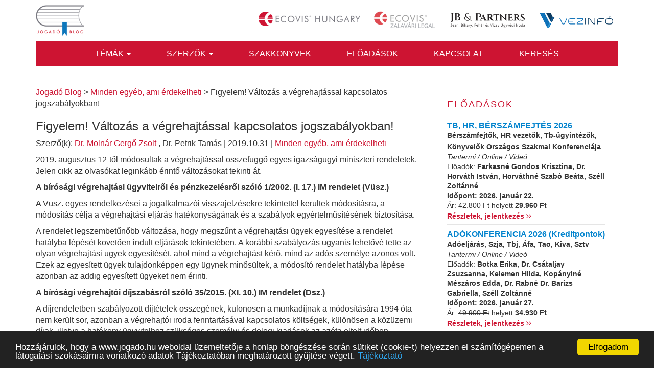

--- FILE ---
content_type: text/html; charset=UTF-8
request_url: https://www.jogado.hu/figyelem-valtozas-a-vegrehajtassal-kapcsolatos-jogszabalyokban/
body_size: 16822
content:
<!DOCTYPE html>
<html lang="hu">
<head>
<meta charset="UTF-8">
<meta name="viewport" content="width=device-width, initial-scale=1">
<meta name="google-site-verification" content="p0sQAAnzAda7ujB537O-XsbnpDVzNsbrUH2RdP81zM8" />
<link rel="profile" href="http://gmpg.org/xfn/11">
<!-- Google fonts -->
<link href="https://fonts.googleapis.com/css?family=Roboto:300,400,500,700" rel="stylesheet">

<!-- Font Awesome -->
<link href="https://www.jogado.hu/wp-content/themes/jogado/bower_components/font-awesome/css/font-awesome.min.css" rel="stylesheet" type="text/css">

<!-- Push menu CSS -->
<link rel="stylesheet" href="https://www.jogado.hu/wp-content/themes/jogado/js/navigation-push/pushmenu.css">

<meta name='robots' content='index, follow, max-image-preview:large, max-snippet:-1, max-video-preview:-1' />
	<style>img:is([sizes="auto" i], [sizes^="auto," i]) { contain-intrinsic-size: 3000px 1500px }</style>
	
	<!-- This site is optimized with the Yoast SEO plugin v26.5 - https://yoast.com/wordpress/plugins/seo/ -->
	<title>Figyelem! Változás a végrehajtással kapcsolatos jogszabályokban! - Jogadó Blog</title>
	<meta name="description" content="A cikkben összefoglaljuk, hogy a végrehajtásokat érintő rendeletek milyen változásokat hoztak az ügyek egyesítése, a díjszabály és elektronikus árverés kapcsán" />
	<link rel="canonical" href="https://www.jogado.hu/figyelem-valtozas-a-vegrehajtassal-kapcsolatos-jogszabalyokban/" />
	<meta property="og:locale" content="hu_HU" />
	<meta property="og:type" content="article" />
	<meta property="og:title" content="Figyelem! Változás a végrehajtással kapcsolatos jogszabályokban! - Jogadó Blog" />
	<meta property="og:description" content="A cikkben összefoglaljuk, hogy a végrehajtásokat érintő rendeletek milyen változásokat hoztak az ügyek egyesítése, a díjszabály és elektronikus árverés kapcsán" />
	<meta property="og:url" content="https://www.jogado.hu/figyelem-valtozas-a-vegrehajtassal-kapcsolatos-jogszabalyokban/" />
	<meta property="og:site_name" content="Jogadó Blog" />
	<meta property="article:published_time" content="2019-10-31T20:00:23+00:00" />
	<meta property="article:modified_time" content="2019-11-04T21:51:23+00:00" />
	<meta property="og:image" content="https://www.jogado.hu/wp-content/uploads/2021/01/jogado_logo1200x628.jpg" />
	<meta property="og:image:width" content="1200" />
	<meta property="og:image:height" content="628" />
	<meta property="og:image:type" content="image/jpeg" />
	<meta name="author" content="Dr. Molnár Gergő Zsolt, Dr. Petrik Tamás" />
	<meta name="twitter:card" content="summary_large_image" />
	<meta name="twitter:label1" content="Szerző:" />
	<meta name="twitter:data1" content="Dr. Molnár Gergő Zsolt, Dr. Petrik Tamás" />
	<meta name="twitter:label2" content="Becsült olvasási idő" />
	<meta name="twitter:data2" content="4 perc" />
	<meta name="twitter:label3" content="Written by" />
	<meta name="twitter:data3" content="Dr. Molnár Gergő Zsolt, Dr. Petrik Tamás" />
	<script type="application/ld+json" class="yoast-schema-graph">{"@context":"https://schema.org","@graph":[{"@type":"WebPage","@id":"https://www.jogado.hu/figyelem-valtozas-a-vegrehajtassal-kapcsolatos-jogszabalyokban/","url":"https://www.jogado.hu/figyelem-valtozas-a-vegrehajtassal-kapcsolatos-jogszabalyokban/","name":"Figyelem! Változás a végrehajtással kapcsolatos jogszabályokban! - Jogadó Blog","isPartOf":{"@id":"https://www.jogado.hu/#website"},"datePublished":"2019-10-31T20:00:23+00:00","dateModified":"2019-11-04T21:51:23+00:00","author":{"@id":"https://www.jogado.hu/#/schema/person/3a31c7ad30a467de358ae7367132a28d"},"description":"A cikkben összefoglaljuk, hogy a végrehajtásokat érintő rendeletek milyen változásokat hoztak az ügyek egyesítése, a díjszabály és elektronikus árverés kapcsán","breadcrumb":{"@id":"https://www.jogado.hu/figyelem-valtozas-a-vegrehajtassal-kapcsolatos-jogszabalyokban/#breadcrumb"},"inLanguage":"hu","potentialAction":[{"@type":"ReadAction","target":["https://www.jogado.hu/figyelem-valtozas-a-vegrehajtassal-kapcsolatos-jogszabalyokban/"]}]},{"@type":"BreadcrumbList","@id":"https://www.jogado.hu/figyelem-valtozas-a-vegrehajtassal-kapcsolatos-jogszabalyokban/#breadcrumb","itemListElement":[{"@type":"ListItem","position":1,"name":"Home","item":"https://www.jogado.hu/"},{"@type":"ListItem","position":2,"name":"Figyelem! Változás a végrehajtással kapcsolatos jogszabályokban!"}]},{"@type":"WebSite","@id":"https://www.jogado.hu/#website","url":"https://www.jogado.hu/","name":"Jogadó Blog","description":"Az Ecovis Hungary tapasztalt szakemberei aktuális, sokakat érintő jogi és adózási kérdéseket véleményeznek, magyaráznak és osztanak meg rendszeresen az érdeklődőkkel.","potentialAction":[{"@type":"SearchAction","target":{"@type":"EntryPoint","urlTemplate":"https://www.jogado.hu/?s={search_term_string}"},"query-input":{"@type":"PropertyValueSpecification","valueRequired":true,"valueName":"search_term_string"}}],"inLanguage":"hu"},{"@type":"Person","@id":"https://www.jogado.hu/#/schema/person/3a31c7ad30a467de358ae7367132a28d","name":"Dr. Molnár Gergő Zsolt, Dr. Petrik Tamás","image":{"@type":"ImageObject","inLanguage":"hu","@id":"https://www.jogado.hu/#/schema/person/image/9519efa2b9ed07d8d418fd0092e72a04","url":"https://secure.gravatar.com/avatar/b6406a9a65c0b55aff0ae189cca9c45626469c30985f88abcdd55049d2a442b1?s=96&d=mm&r=g","contentUrl":"https://secure.gravatar.com/avatar/b6406a9a65c0b55aff0ae189cca9c45626469c30985f88abcdd55049d2a442b1?s=96&d=mm&r=g","caption":"Dr. Molnár Gergő Zsolt, Dr. Petrik Tamás"},"url":"https://www.jogado.hu/author/zsolttamas/"}]}</script>
	<!-- / Yoast SEO plugin. -->


<link rel="alternate" type="application/rss+xml" title="Jogadó Blog &raquo; hírcsatorna" href="https://www.jogado.hu/feed/" />
<link rel="alternate" type="application/rss+xml" title="Jogadó Blog &raquo; hozzászólás hírcsatorna" href="https://www.jogado.hu/comments/feed/" />
<link rel="alternate" type="application/rss+xml" title="Jogadó Blog &raquo; Figyelem! Változás a végrehajtással kapcsolatos jogszabályokban! hozzászólás hírcsatorna" href="https://www.jogado.hu/figyelem-valtozas-a-vegrehajtassal-kapcsolatos-jogszabalyokban/feed/" />
<script type="text/javascript">
/* <![CDATA[ */
window._wpemojiSettings = {"baseUrl":"https:\/\/s.w.org\/images\/core\/emoji\/16.0.1\/72x72\/","ext":".png","svgUrl":"https:\/\/s.w.org\/images\/core\/emoji\/16.0.1\/svg\/","svgExt":".svg","source":{"concatemoji":"https:\/\/www.jogado.hu\/wp-includes\/js\/wp-emoji-release.min.js?ver=6.8.3"}};
/*! This file is auto-generated */
!function(s,n){var o,i,e;function c(e){try{var t={supportTests:e,timestamp:(new Date).valueOf()};sessionStorage.setItem(o,JSON.stringify(t))}catch(e){}}function p(e,t,n){e.clearRect(0,0,e.canvas.width,e.canvas.height),e.fillText(t,0,0);var t=new Uint32Array(e.getImageData(0,0,e.canvas.width,e.canvas.height).data),a=(e.clearRect(0,0,e.canvas.width,e.canvas.height),e.fillText(n,0,0),new Uint32Array(e.getImageData(0,0,e.canvas.width,e.canvas.height).data));return t.every(function(e,t){return e===a[t]})}function u(e,t){e.clearRect(0,0,e.canvas.width,e.canvas.height),e.fillText(t,0,0);for(var n=e.getImageData(16,16,1,1),a=0;a<n.data.length;a++)if(0!==n.data[a])return!1;return!0}function f(e,t,n,a){switch(t){case"flag":return n(e,"\ud83c\udff3\ufe0f\u200d\u26a7\ufe0f","\ud83c\udff3\ufe0f\u200b\u26a7\ufe0f")?!1:!n(e,"\ud83c\udde8\ud83c\uddf6","\ud83c\udde8\u200b\ud83c\uddf6")&&!n(e,"\ud83c\udff4\udb40\udc67\udb40\udc62\udb40\udc65\udb40\udc6e\udb40\udc67\udb40\udc7f","\ud83c\udff4\u200b\udb40\udc67\u200b\udb40\udc62\u200b\udb40\udc65\u200b\udb40\udc6e\u200b\udb40\udc67\u200b\udb40\udc7f");case"emoji":return!a(e,"\ud83e\udedf")}return!1}function g(e,t,n,a){var r="undefined"!=typeof WorkerGlobalScope&&self instanceof WorkerGlobalScope?new OffscreenCanvas(300,150):s.createElement("canvas"),o=r.getContext("2d",{willReadFrequently:!0}),i=(o.textBaseline="top",o.font="600 32px Arial",{});return e.forEach(function(e){i[e]=t(o,e,n,a)}),i}function t(e){var t=s.createElement("script");t.src=e,t.defer=!0,s.head.appendChild(t)}"undefined"!=typeof Promise&&(o="wpEmojiSettingsSupports",i=["flag","emoji"],n.supports={everything:!0,everythingExceptFlag:!0},e=new Promise(function(e){s.addEventListener("DOMContentLoaded",e,{once:!0})}),new Promise(function(t){var n=function(){try{var e=JSON.parse(sessionStorage.getItem(o));if("object"==typeof e&&"number"==typeof e.timestamp&&(new Date).valueOf()<e.timestamp+604800&&"object"==typeof e.supportTests)return e.supportTests}catch(e){}return null}();if(!n){if("undefined"!=typeof Worker&&"undefined"!=typeof OffscreenCanvas&&"undefined"!=typeof URL&&URL.createObjectURL&&"undefined"!=typeof Blob)try{var e="postMessage("+g.toString()+"("+[JSON.stringify(i),f.toString(),p.toString(),u.toString()].join(",")+"));",a=new Blob([e],{type:"text/javascript"}),r=new Worker(URL.createObjectURL(a),{name:"wpTestEmojiSupports"});return void(r.onmessage=function(e){c(n=e.data),r.terminate(),t(n)})}catch(e){}c(n=g(i,f,p,u))}t(n)}).then(function(e){for(var t in e)n.supports[t]=e[t],n.supports.everything=n.supports.everything&&n.supports[t],"flag"!==t&&(n.supports.everythingExceptFlag=n.supports.everythingExceptFlag&&n.supports[t]);n.supports.everythingExceptFlag=n.supports.everythingExceptFlag&&!n.supports.flag,n.DOMReady=!1,n.readyCallback=function(){n.DOMReady=!0}}).then(function(){return e}).then(function(){var e;n.supports.everything||(n.readyCallback(),(e=n.source||{}).concatemoji?t(e.concatemoji):e.wpemoji&&e.twemoji&&(t(e.twemoji),t(e.wpemoji)))}))}((window,document),window._wpemojiSettings);
/* ]]> */
</script>
<style id='wp-emoji-styles-inline-css' type='text/css'>

	img.wp-smiley, img.emoji {
		display: inline !important;
		border: none !important;
		box-shadow: none !important;
		height: 1em !important;
		width: 1em !important;
		margin: 0 0.07em !important;
		vertical-align: -0.1em !important;
		background: none !important;
		padding: 0 !important;
	}
</style>
<link rel='stylesheet' id='wp-block-library-css' href='https://www.jogado.hu/wp-includes/css/dist/block-library/style.min.css?ver=6.8.3' type='text/css' media='all' />
<style id='classic-theme-styles-inline-css' type='text/css'>
/*! This file is auto-generated */
.wp-block-button__link{color:#fff;background-color:#32373c;border-radius:9999px;box-shadow:none;text-decoration:none;padding:calc(.667em + 2px) calc(1.333em + 2px);font-size:1.125em}.wp-block-file__button{background:#32373c;color:#fff;text-decoration:none}
</style>
<style id='co-authors-plus-coauthors-style-inline-css' type='text/css'>
.wp-block-co-authors-plus-coauthors.is-layout-flow [class*=wp-block-co-authors-plus]{display:inline}

</style>
<style id='co-authors-plus-avatar-style-inline-css' type='text/css'>
.wp-block-co-authors-plus-avatar :where(img){height:auto;max-width:100%;vertical-align:bottom}.wp-block-co-authors-plus-coauthors.is-layout-flow .wp-block-co-authors-plus-avatar :where(img){vertical-align:middle}.wp-block-co-authors-plus-avatar:is(.alignleft,.alignright){display:table}.wp-block-co-authors-plus-avatar.aligncenter{display:table;margin-inline:auto}

</style>
<style id='co-authors-plus-image-style-inline-css' type='text/css'>
.wp-block-co-authors-plus-image{margin-bottom:0}.wp-block-co-authors-plus-image :where(img){height:auto;max-width:100%;vertical-align:bottom}.wp-block-co-authors-plus-coauthors.is-layout-flow .wp-block-co-authors-plus-image :where(img){vertical-align:middle}.wp-block-co-authors-plus-image:is(.alignfull,.alignwide) :where(img){width:100%}.wp-block-co-authors-plus-image:is(.alignleft,.alignright){display:table}.wp-block-co-authors-plus-image.aligncenter{display:table;margin-inline:auto}

</style>
<style id='global-styles-inline-css' type='text/css'>
:root{--wp--preset--aspect-ratio--square: 1;--wp--preset--aspect-ratio--4-3: 4/3;--wp--preset--aspect-ratio--3-4: 3/4;--wp--preset--aspect-ratio--3-2: 3/2;--wp--preset--aspect-ratio--2-3: 2/3;--wp--preset--aspect-ratio--16-9: 16/9;--wp--preset--aspect-ratio--9-16: 9/16;--wp--preset--color--black: #000000;--wp--preset--color--cyan-bluish-gray: #abb8c3;--wp--preset--color--white: #ffffff;--wp--preset--color--pale-pink: #f78da7;--wp--preset--color--vivid-red: #cf2e2e;--wp--preset--color--luminous-vivid-orange: #ff6900;--wp--preset--color--luminous-vivid-amber: #fcb900;--wp--preset--color--light-green-cyan: #7bdcb5;--wp--preset--color--vivid-green-cyan: #00d084;--wp--preset--color--pale-cyan-blue: #8ed1fc;--wp--preset--color--vivid-cyan-blue: #0693e3;--wp--preset--color--vivid-purple: #9b51e0;--wp--preset--gradient--vivid-cyan-blue-to-vivid-purple: linear-gradient(135deg,rgba(6,147,227,1) 0%,rgb(155,81,224) 100%);--wp--preset--gradient--light-green-cyan-to-vivid-green-cyan: linear-gradient(135deg,rgb(122,220,180) 0%,rgb(0,208,130) 100%);--wp--preset--gradient--luminous-vivid-amber-to-luminous-vivid-orange: linear-gradient(135deg,rgba(252,185,0,1) 0%,rgba(255,105,0,1) 100%);--wp--preset--gradient--luminous-vivid-orange-to-vivid-red: linear-gradient(135deg,rgba(255,105,0,1) 0%,rgb(207,46,46) 100%);--wp--preset--gradient--very-light-gray-to-cyan-bluish-gray: linear-gradient(135deg,rgb(238,238,238) 0%,rgb(169,184,195) 100%);--wp--preset--gradient--cool-to-warm-spectrum: linear-gradient(135deg,rgb(74,234,220) 0%,rgb(151,120,209) 20%,rgb(207,42,186) 40%,rgb(238,44,130) 60%,rgb(251,105,98) 80%,rgb(254,248,76) 100%);--wp--preset--gradient--blush-light-purple: linear-gradient(135deg,rgb(255,206,236) 0%,rgb(152,150,240) 100%);--wp--preset--gradient--blush-bordeaux: linear-gradient(135deg,rgb(254,205,165) 0%,rgb(254,45,45) 50%,rgb(107,0,62) 100%);--wp--preset--gradient--luminous-dusk: linear-gradient(135deg,rgb(255,203,112) 0%,rgb(199,81,192) 50%,rgb(65,88,208) 100%);--wp--preset--gradient--pale-ocean: linear-gradient(135deg,rgb(255,245,203) 0%,rgb(182,227,212) 50%,rgb(51,167,181) 100%);--wp--preset--gradient--electric-grass: linear-gradient(135deg,rgb(202,248,128) 0%,rgb(113,206,126) 100%);--wp--preset--gradient--midnight: linear-gradient(135deg,rgb(2,3,129) 0%,rgb(40,116,252) 100%);--wp--preset--font-size--small: 13px;--wp--preset--font-size--medium: 20px;--wp--preset--font-size--large: 36px;--wp--preset--font-size--x-large: 42px;--wp--preset--spacing--20: 0.44rem;--wp--preset--spacing--30: 0.67rem;--wp--preset--spacing--40: 1rem;--wp--preset--spacing--50: 1.5rem;--wp--preset--spacing--60: 2.25rem;--wp--preset--spacing--70: 3.38rem;--wp--preset--spacing--80: 5.06rem;--wp--preset--shadow--natural: 6px 6px 9px rgba(0, 0, 0, 0.2);--wp--preset--shadow--deep: 12px 12px 50px rgba(0, 0, 0, 0.4);--wp--preset--shadow--sharp: 6px 6px 0px rgba(0, 0, 0, 0.2);--wp--preset--shadow--outlined: 6px 6px 0px -3px rgba(255, 255, 255, 1), 6px 6px rgba(0, 0, 0, 1);--wp--preset--shadow--crisp: 6px 6px 0px rgba(0, 0, 0, 1);}:where(.is-layout-flex){gap: 0.5em;}:where(.is-layout-grid){gap: 0.5em;}body .is-layout-flex{display: flex;}.is-layout-flex{flex-wrap: wrap;align-items: center;}.is-layout-flex > :is(*, div){margin: 0;}body .is-layout-grid{display: grid;}.is-layout-grid > :is(*, div){margin: 0;}:where(.wp-block-columns.is-layout-flex){gap: 2em;}:where(.wp-block-columns.is-layout-grid){gap: 2em;}:where(.wp-block-post-template.is-layout-flex){gap: 1.25em;}:where(.wp-block-post-template.is-layout-grid){gap: 1.25em;}.has-black-color{color: var(--wp--preset--color--black) !important;}.has-cyan-bluish-gray-color{color: var(--wp--preset--color--cyan-bluish-gray) !important;}.has-white-color{color: var(--wp--preset--color--white) !important;}.has-pale-pink-color{color: var(--wp--preset--color--pale-pink) !important;}.has-vivid-red-color{color: var(--wp--preset--color--vivid-red) !important;}.has-luminous-vivid-orange-color{color: var(--wp--preset--color--luminous-vivid-orange) !important;}.has-luminous-vivid-amber-color{color: var(--wp--preset--color--luminous-vivid-amber) !important;}.has-light-green-cyan-color{color: var(--wp--preset--color--light-green-cyan) !important;}.has-vivid-green-cyan-color{color: var(--wp--preset--color--vivid-green-cyan) !important;}.has-pale-cyan-blue-color{color: var(--wp--preset--color--pale-cyan-blue) !important;}.has-vivid-cyan-blue-color{color: var(--wp--preset--color--vivid-cyan-blue) !important;}.has-vivid-purple-color{color: var(--wp--preset--color--vivid-purple) !important;}.has-black-background-color{background-color: var(--wp--preset--color--black) !important;}.has-cyan-bluish-gray-background-color{background-color: var(--wp--preset--color--cyan-bluish-gray) !important;}.has-white-background-color{background-color: var(--wp--preset--color--white) !important;}.has-pale-pink-background-color{background-color: var(--wp--preset--color--pale-pink) !important;}.has-vivid-red-background-color{background-color: var(--wp--preset--color--vivid-red) !important;}.has-luminous-vivid-orange-background-color{background-color: var(--wp--preset--color--luminous-vivid-orange) !important;}.has-luminous-vivid-amber-background-color{background-color: var(--wp--preset--color--luminous-vivid-amber) !important;}.has-light-green-cyan-background-color{background-color: var(--wp--preset--color--light-green-cyan) !important;}.has-vivid-green-cyan-background-color{background-color: var(--wp--preset--color--vivid-green-cyan) !important;}.has-pale-cyan-blue-background-color{background-color: var(--wp--preset--color--pale-cyan-blue) !important;}.has-vivid-cyan-blue-background-color{background-color: var(--wp--preset--color--vivid-cyan-blue) !important;}.has-vivid-purple-background-color{background-color: var(--wp--preset--color--vivid-purple) !important;}.has-black-border-color{border-color: var(--wp--preset--color--black) !important;}.has-cyan-bluish-gray-border-color{border-color: var(--wp--preset--color--cyan-bluish-gray) !important;}.has-white-border-color{border-color: var(--wp--preset--color--white) !important;}.has-pale-pink-border-color{border-color: var(--wp--preset--color--pale-pink) !important;}.has-vivid-red-border-color{border-color: var(--wp--preset--color--vivid-red) !important;}.has-luminous-vivid-orange-border-color{border-color: var(--wp--preset--color--luminous-vivid-orange) !important;}.has-luminous-vivid-amber-border-color{border-color: var(--wp--preset--color--luminous-vivid-amber) !important;}.has-light-green-cyan-border-color{border-color: var(--wp--preset--color--light-green-cyan) !important;}.has-vivid-green-cyan-border-color{border-color: var(--wp--preset--color--vivid-green-cyan) !important;}.has-pale-cyan-blue-border-color{border-color: var(--wp--preset--color--pale-cyan-blue) !important;}.has-vivid-cyan-blue-border-color{border-color: var(--wp--preset--color--vivid-cyan-blue) !important;}.has-vivid-purple-border-color{border-color: var(--wp--preset--color--vivid-purple) !important;}.has-vivid-cyan-blue-to-vivid-purple-gradient-background{background: var(--wp--preset--gradient--vivid-cyan-blue-to-vivid-purple) !important;}.has-light-green-cyan-to-vivid-green-cyan-gradient-background{background: var(--wp--preset--gradient--light-green-cyan-to-vivid-green-cyan) !important;}.has-luminous-vivid-amber-to-luminous-vivid-orange-gradient-background{background: var(--wp--preset--gradient--luminous-vivid-amber-to-luminous-vivid-orange) !important;}.has-luminous-vivid-orange-to-vivid-red-gradient-background{background: var(--wp--preset--gradient--luminous-vivid-orange-to-vivid-red) !important;}.has-very-light-gray-to-cyan-bluish-gray-gradient-background{background: var(--wp--preset--gradient--very-light-gray-to-cyan-bluish-gray) !important;}.has-cool-to-warm-spectrum-gradient-background{background: var(--wp--preset--gradient--cool-to-warm-spectrum) !important;}.has-blush-light-purple-gradient-background{background: var(--wp--preset--gradient--blush-light-purple) !important;}.has-blush-bordeaux-gradient-background{background: var(--wp--preset--gradient--blush-bordeaux) !important;}.has-luminous-dusk-gradient-background{background: var(--wp--preset--gradient--luminous-dusk) !important;}.has-pale-ocean-gradient-background{background: var(--wp--preset--gradient--pale-ocean) !important;}.has-electric-grass-gradient-background{background: var(--wp--preset--gradient--electric-grass) !important;}.has-midnight-gradient-background{background: var(--wp--preset--gradient--midnight) !important;}.has-small-font-size{font-size: var(--wp--preset--font-size--small) !important;}.has-medium-font-size{font-size: var(--wp--preset--font-size--medium) !important;}.has-large-font-size{font-size: var(--wp--preset--font-size--large) !important;}.has-x-large-font-size{font-size: var(--wp--preset--font-size--x-large) !important;}
:where(.wp-block-post-template.is-layout-flex){gap: 1.25em;}:where(.wp-block-post-template.is-layout-grid){gap: 1.25em;}
:where(.wp-block-columns.is-layout-flex){gap: 2em;}:where(.wp-block-columns.is-layout-grid){gap: 2em;}
:root :where(.wp-block-pullquote){font-size: 1.5em;line-height: 1.6;}
</style>
<link rel='stylesheet' id='jogado-style-css' href='https://www.jogado.hu/wp-content/themes/jogado/style.css?ver=20250302' type='text/css' media='1' />
<link rel='stylesheet' id='flatsome-style-css' href='https://www.jogado.hu/wp-content/themes/jogado/style.css?ver=1.0.2' type='text/css' media='all' />
<link rel="https://api.w.org/" href="https://www.jogado.hu/wp-json/" /><link rel="alternate" title="JSON" type="application/json" href="https://www.jogado.hu/wp-json/wp/v2/posts/3870" /><link rel="EditURI" type="application/rsd+xml" title="RSD" href="https://www.jogado.hu/xmlrpc.php?rsd" />
<meta name="generator" content="WordPress 6.8.3" />
<link rel='shortlink' href='https://www.jogado.hu/?p=3870' />
<link rel="alternate" title="oEmbed (JSON)" type="application/json+oembed" href="https://www.jogado.hu/wp-json/oembed/1.0/embed?url=https%3A%2F%2Fwww.jogado.hu%2Ffigyelem-valtozas-a-vegrehajtassal-kapcsolatos-jogszabalyokban%2F" />
<link rel="alternate" title="oEmbed (XML)" type="text/xml+oembed" href="https://www.jogado.hu/wp-json/oembed/1.0/embed?url=https%3A%2F%2Fwww.jogado.hu%2Ffigyelem-valtozas-a-vegrehajtassal-kapcsolatos-jogszabalyokban%2F&#038;format=xml" />
<link type="text/css" rel="stylesheet" href="https://www.jogado.hu/wp-content/plugins/category-specific-rss-feed-menu/wp_cat_rss_style.css" />
<script type="text/javascript">
(function(url){
	if(/(?:Chrome\/26\.0\.1410\.63 Safari\/537\.31|WordfenceTestMonBot)/.test(navigator.userAgent)){ return; }
	var addEvent = function(evt, handler) {
		if (window.addEventListener) {
			document.addEventListener(evt, handler, false);
		} else if (window.attachEvent) {
			document.attachEvent('on' + evt, handler);
		}
	};
	var removeEvent = function(evt, handler) {
		if (window.removeEventListener) {
			document.removeEventListener(evt, handler, false);
		} else if (window.detachEvent) {
			document.detachEvent('on' + evt, handler);
		}
	};
	var evts = 'contextmenu dblclick drag dragend dragenter dragleave dragover dragstart drop keydown keypress keyup mousedown mousemove mouseout mouseover mouseup mousewheel scroll'.split(' ');
	var logHuman = function() {
		if (window.wfLogHumanRan) { return; }
		window.wfLogHumanRan = true;
		var wfscr = document.createElement('script');
		wfscr.type = 'text/javascript';
		wfscr.async = true;
		wfscr.src = url + '&r=' + Math.random();
		(document.getElementsByTagName('head')[0]||document.getElementsByTagName('body')[0]).appendChild(wfscr);
		for (var i = 0; i < evts.length; i++) {
			removeEvent(evts[i], logHuman);
		}
	};
	for (var i = 0; i < evts.length; i++) {
		addEvent(evts[i], logHuman);
	}
})('//www.jogado.hu/?wordfence_lh=1&hid=D02856DC8798B9C0BF10EF1060DED1D2');
</script><link rel="pingback" href="https://www.jogado.hu/xmlrpc.php"><!-- HTML5 shim and Respond.js for IE8 support of HTML5 elements and media queries-->
<!--[if lt IE 9]>
    <script src="//oss.maxcdn.com/html5shiv/3.7.2/html5shiv.min.js"></script>
    <script src="//oss.maxcdn.com/respond/1.4.2/respond.min.js"></script>
<![endif]-->
</head>

<body class="wp-singular post-template-default single single-post postid-3870 single-format-standard wp-theme-jogado group-blog">
<div id="page" class="site">
<!-- MENU ON MOBILE
======================================================================== -->
<div id="pm_menu" class="load-status">
    <div class="menu-top">
      <div class="pull-left">
          <a href="javascript:void();" id="pm_close">&#10005;</a>
       </div>
    </div>

    <div class="menu" role="navigation">
        <div class="menu-menu-container"><ul id="primary-menu" class="menu"><li itemscope="itemscope" itemtype="https://www.schema.org/SiteNavigationElement" id="menu-item-8" class="menu-item menu-item-type-custom menu-item-object-custom menu-item-has-children menu-item-8 dropdown"><a title="Témák" href="#" data-toggle="dropdown" class="dropdown-toggle" aria-haspopup="true">Témák <span class="caret"></span></a>
<ul role="menu" class=" dropdown-menu" >
	<li itemscope="itemscope" itemtype="https://www.schema.org/SiteNavigationElement" id="menu-item-1098" class="menu-item menu-item-type-taxonomy menu-item-object-category menu-item-1098"><a title="Adatvédelem" href="https://www.jogado.hu/category/adatvedelem/">Adatvédelem</a></li>
	<li itemscope="itemscope" itemtype="https://www.schema.org/SiteNavigationElement" id="menu-item-34" class="menu-item menu-item-type-taxonomy menu-item-object-category menu-item-34"><a title="Bánya- és energiajog" href="https://www.jogado.hu/category/banya-energiajog/">Bánya- és energiajog</a></li>
	<li itemscope="itemscope" itemtype="https://www.schema.org/SiteNavigationElement" id="menu-item-35" class="menu-item menu-item-type-taxonomy menu-item-object-category menu-item-35"><a title="Bizalmi vagyonkezelés" href="https://www.jogado.hu/category/bizalmi-vagyonkezeles/">Bizalmi vagyonkezelés</a></li>
	<li itemscope="itemscope" itemtype="https://www.schema.org/SiteNavigationElement" id="menu-item-1181" class="menu-item menu-item-type-taxonomy menu-item-object-category menu-item-1181"><a title="Cégjog" href="https://www.jogado.hu/category/cegjog/">Cégjog</a></li>
	<li itemscope="itemscope" itemtype="https://www.schema.org/SiteNavigationElement" id="menu-item-36" class="menu-item menu-item-type-taxonomy menu-item-object-category menu-item-36"><a title="Fogyasztóvédelem és e-kereskedelem" href="https://www.jogado.hu/category/fogyasztovedelem-e-kereskedelem/">Fogyasztóvédelem és e-kereskedelem</a></li>
	<li itemscope="itemscope" itemtype="https://www.schema.org/SiteNavigationElement" id="menu-item-37" class="menu-item menu-item-type-taxonomy menu-item-object-category menu-item-37"><a title="Ingatlan" href="https://www.jogado.hu/category/ingatlan/">Ingatlan</a></li>
	<li itemscope="itemscope" itemtype="https://www.schema.org/SiteNavigationElement" id="menu-item-38" class="menu-item menu-item-type-taxonomy menu-item-object-category menu-item-38"><a title="Környezetvédelem és hulladékgazdálkodás" href="https://www.jogado.hu/category/kornyezetvedelem-hulladekgazdalkodas/">Környezetvédelem és hulladékgazdálkodás</a></li>
	<li itemscope="itemscope" itemtype="https://www.schema.org/SiteNavigationElement" id="menu-item-40" class="menu-item menu-item-type-taxonomy menu-item-object-category menu-item-40"><a title="Közbeszerzés" href="https://www.jogado.hu/category/kozbeszerzes/">Közbeszerzés</a></li>
	<li itemscope="itemscope" itemtype="https://www.schema.org/SiteNavigationElement" id="menu-item-39" class="menu-item menu-item-type-taxonomy menu-item-object-category menu-item-39"><a title="Követeléskezelés" href="https://www.jogado.hu/category/koveteleskezeles/">Követeléskezelés</a></li>
	<li itemscope="itemscope" itemtype="https://www.schema.org/SiteNavigationElement" id="menu-item-1715" class="menu-item menu-item-type-taxonomy menu-item-object-category menu-item-1715"><a title="Magánszemély adózása" href="https://www.jogado.hu/category/maganszemely-adozasa/">Magánszemély adózása</a></li>
	<li itemscope="itemscope" itemtype="https://www.schema.org/SiteNavigationElement" id="menu-item-3819" class="menu-item menu-item-type-taxonomy menu-item-object-category menu-item-3819"><a title="Mediáció" href="https://www.jogado.hu/category/mediacio/">Mediáció</a></li>
	<li itemscope="itemscope" itemtype="https://www.schema.org/SiteNavigationElement" id="menu-item-2481" class="menu-item menu-item-type-taxonomy menu-item-object-category current-post-ancestor current-menu-parent current-post-parent menu-item-2481"><a title="Minden egyéb, ami érdekelheti" href="https://www.jogado.hu/category/minden-ami-erdekelheti/">Minden egyéb, ami érdekelheti</a></li>
	<li itemscope="itemscope" itemtype="https://www.schema.org/SiteNavigationElement" id="menu-item-1131" class="menu-item menu-item-type-taxonomy menu-item-object-category menu-item-1131"><a title="Munkajog" href="https://www.jogado.hu/category/munkajog/">Munkajog</a></li>
	<li itemscope="itemscope" itemtype="https://www.schema.org/SiteNavigationElement" id="menu-item-41" class="menu-item menu-item-type-taxonomy menu-item-object-category menu-item-41"><a title="Számlázás, bizonylatolás" href="https://www.jogado.hu/category/szamlazas-bizonylatolas/">Számlázás, bizonylatolás</a></li>
</ul>
</li>
<li itemscope="itemscope" itemtype="https://www.schema.org/SiteNavigationElement" id="menu-item-9" class="menu-item menu-item-type-custom menu-item-object-custom menu-item-has-children menu-item-9 dropdown"><a title="Szerzők" href="#" data-toggle="dropdown" class="dropdown-toggle" aria-haspopup="true">Szerzők <span class="caret"></span></a>
<ul role="menu" class=" dropdown-menu" >
	<li itemscope="itemscope" itemtype="https://www.schema.org/SiteNavigationElement" id="menu-item-42" class="menu-item menu-item-type-taxonomy menu-item-object-szakterultek menu-item-42"><a title="Ecovis Hungary Legal" href="https://www.jogado.hu/szakerto/ecovis-hungary-legal/">Ecovis Hungary Legal</a></li>
	<li itemscope="itemscope" itemtype="https://www.schema.org/SiteNavigationElement" id="menu-item-43" class="menu-item menu-item-type-taxonomy menu-item-object-szakterultek menu-item-43"><a title="Ecovis Tax Solution" href="https://www.jogado.hu/szakerto/ecovis-tax-solution/">Ecovis Tax Solution</a></li>
	<li itemscope="itemscope" itemtype="https://www.schema.org/SiteNavigationElement" id="menu-item-6794" class="menu-item menu-item-type-custom menu-item-object-custom menu-item-6794"><a title="ECOVIS ZALAVÁRI LEGAL HUNGARY" href="https://www.jogado.hu/szakertok/dr-zalavari-gyorgy/">ECOVIS ZALAVÁRI LEGAL HUNGARY</a></li>
	<li itemscope="itemscope" itemtype="https://www.schema.org/SiteNavigationElement" id="menu-item-6735" class="menu-item menu-item-type-taxonomy menu-item-object-szakterultek menu-item-6735"><a title="JB &amp; Partners" href="https://www.jogado.hu/szakerto/jb-partners/">JB &amp; Partners</a></li>
	<li itemscope="itemscope" itemtype="https://www.schema.org/SiteNavigationElement" id="menu-item-3811" class="menu-item menu-item-type-taxonomy menu-item-object-szakterultek menu-item-3811"><a title="További szerzőink" href="https://www.jogado.hu/szakerto/tovabbi-szerzoink/">További szerzőink</a></li>
</ul>
</li>
<li itemscope="itemscope" itemtype="https://www.schema.org/SiteNavigationElement" id="menu-item-19" class="menu-item menu-item-type-post_type menu-item-object-page menu-item-19"><a title="Szakkönyvek" href="https://www.jogado.hu/szakkonyvek/">Szakkönyvek</a></li>
<li itemscope="itemscope" itemtype="https://www.schema.org/SiteNavigationElement" id="menu-item-20" class="menu-item menu-item-type-post_type menu-item-object-page menu-item-20"><a title="Előadások" href="https://www.jogado.hu/kiadvanyok/">Előadások</a></li>
<li itemscope="itemscope" itemtype="https://www.schema.org/SiteNavigationElement" id="menu-item-18" class="menu-item menu-item-type-post_type menu-item-object-page menu-item-18"><a title="Kapcsolat" href="https://www.jogado.hu/kapcsolat/">Kapcsolat</a></li>
<li itemscope="itemscope" itemtype="https://www.schema.org/SiteNavigationElement" id="menu-item-266" class="menu-item menu-item-type-post_type menu-item-object-page menu-item-266"><a title="Keresés" href="https://www.jogado.hu/kereses/">Keresés</a></li>
</ul></div>    </div><!-- #site-navigation -->
</div>

<!-- HEADER
======================================================================== -->
<header class="site-header1">
    <div class="container" role="banner">
        <div class="site-branding">
			<div class="jogado-logo">
				 <a href="https://www.jogado.hu/"><img src="https://www.jogado.hu/wp-content/themes/jogado/assets/images/jogado-logo1.png" ></a>
			</div>
			<div class="partners">
				<a href="https://ecovis.hu/?utm_source=jogado&utm_medium=jogado&utm_campaign=Jogado-ecovis-logo" target="_blank"><img src="https://www.jogado.hu/wp-content/uploads/2025/03/ecovis.png" style="height:28px;margin-top:-7px"></a>
					<a href="https://ecovis-law.hu/?utm_source=jogado&utm_medium=jogado&utm_campaign=Jogado-ecovis-zalavari-logo" target="_blank"><img src="https://www.jogado.hu/wp-content/uploads/2025/04/ecovis-zalavari.png" ></a>
			<a href="https://jbpartners.hu/?utm_source=jogado&utm_medium=jogado&utm_campaign=Jogado-jppartners-logo" target="_blank"><img src="https://www.jogado.hu/wp-content/uploads/2025/03/JB_weblogo.png" style="height:34px"></a>
				                <a href="https://www.vezinfo.hu/?utm_source=jogado&utm_medium=jogado&utm_campaign=Jogado-vezinfo-logo" target="_blank"><img src="https://www.jogado.hu/wp-content/uploads/2025/03/vezinfo_logo_2014.png" style="height:30px"></a>
			</div>
        </div>
    </div>
</header>

<!-- NAVIGATION
======================================================================== -->
<div class="navigation">
    <div class="container">
        <nav class="hidden-xs" role="navigation">
             <div class="menu-menu-container"><ul id="primary-menu" class="menu"><li itemscope="itemscope" itemtype="https://www.schema.org/SiteNavigationElement" class="menu-item menu-item-type-custom menu-item-object-custom menu-item-has-children menu-item-8 dropdown"><a title="Témák" href="#" data-toggle="dropdown" class="dropdown-toggle" aria-haspopup="true">Témák <span class="caret"></span></a>
<ul role="menu" class=" dropdown-menu" >
	<li itemscope="itemscope" itemtype="https://www.schema.org/SiteNavigationElement" class="menu-item menu-item-type-taxonomy menu-item-object-category menu-item-1098"><a title="Adatvédelem" href="https://www.jogado.hu/category/adatvedelem/">Adatvédelem</a></li>
	<li itemscope="itemscope" itemtype="https://www.schema.org/SiteNavigationElement" class="menu-item menu-item-type-taxonomy menu-item-object-category menu-item-34"><a title="Bánya- és energiajog" href="https://www.jogado.hu/category/banya-energiajog/">Bánya- és energiajog</a></li>
	<li itemscope="itemscope" itemtype="https://www.schema.org/SiteNavigationElement" class="menu-item menu-item-type-taxonomy menu-item-object-category menu-item-35"><a title="Bizalmi vagyonkezelés" href="https://www.jogado.hu/category/bizalmi-vagyonkezeles/">Bizalmi vagyonkezelés</a></li>
	<li itemscope="itemscope" itemtype="https://www.schema.org/SiteNavigationElement" class="menu-item menu-item-type-taxonomy menu-item-object-category menu-item-1181"><a title="Cégjog" href="https://www.jogado.hu/category/cegjog/">Cégjog</a></li>
	<li itemscope="itemscope" itemtype="https://www.schema.org/SiteNavigationElement" class="menu-item menu-item-type-taxonomy menu-item-object-category menu-item-36"><a title="Fogyasztóvédelem és e-kereskedelem" href="https://www.jogado.hu/category/fogyasztovedelem-e-kereskedelem/">Fogyasztóvédelem és e-kereskedelem</a></li>
	<li itemscope="itemscope" itemtype="https://www.schema.org/SiteNavigationElement" class="menu-item menu-item-type-taxonomy menu-item-object-category menu-item-37"><a title="Ingatlan" href="https://www.jogado.hu/category/ingatlan/">Ingatlan</a></li>
	<li itemscope="itemscope" itemtype="https://www.schema.org/SiteNavigationElement" class="menu-item menu-item-type-taxonomy menu-item-object-category menu-item-38"><a title="Környezetvédelem és hulladékgazdálkodás" href="https://www.jogado.hu/category/kornyezetvedelem-hulladekgazdalkodas/">Környezetvédelem és hulladékgazdálkodás</a></li>
	<li itemscope="itemscope" itemtype="https://www.schema.org/SiteNavigationElement" class="menu-item menu-item-type-taxonomy menu-item-object-category menu-item-40"><a title="Közbeszerzés" href="https://www.jogado.hu/category/kozbeszerzes/">Közbeszerzés</a></li>
	<li itemscope="itemscope" itemtype="https://www.schema.org/SiteNavigationElement" class="menu-item menu-item-type-taxonomy menu-item-object-category menu-item-39"><a title="Követeléskezelés" href="https://www.jogado.hu/category/koveteleskezeles/">Követeléskezelés</a></li>
	<li itemscope="itemscope" itemtype="https://www.schema.org/SiteNavigationElement" class="menu-item menu-item-type-taxonomy menu-item-object-category menu-item-1715"><a title="Magánszemély adózása" href="https://www.jogado.hu/category/maganszemely-adozasa/">Magánszemély adózása</a></li>
	<li itemscope="itemscope" itemtype="https://www.schema.org/SiteNavigationElement" class="menu-item menu-item-type-taxonomy menu-item-object-category menu-item-3819"><a title="Mediáció" href="https://www.jogado.hu/category/mediacio/">Mediáció</a></li>
	<li itemscope="itemscope" itemtype="https://www.schema.org/SiteNavigationElement" class="menu-item menu-item-type-taxonomy menu-item-object-category current-post-ancestor current-menu-parent current-post-parent menu-item-2481"><a title="Minden egyéb, ami érdekelheti" href="https://www.jogado.hu/category/minden-ami-erdekelheti/">Minden egyéb, ami érdekelheti</a></li>
	<li itemscope="itemscope" itemtype="https://www.schema.org/SiteNavigationElement" class="menu-item menu-item-type-taxonomy menu-item-object-category menu-item-1131"><a title="Munkajog" href="https://www.jogado.hu/category/munkajog/">Munkajog</a></li>
	<li itemscope="itemscope" itemtype="https://www.schema.org/SiteNavigationElement" class="menu-item menu-item-type-taxonomy menu-item-object-category menu-item-41"><a title="Számlázás, bizonylatolás" href="https://www.jogado.hu/category/szamlazas-bizonylatolas/">Számlázás, bizonylatolás</a></li>
</ul>
</li>
<li itemscope="itemscope" itemtype="https://www.schema.org/SiteNavigationElement" class="menu-item menu-item-type-custom menu-item-object-custom menu-item-has-children menu-item-9 dropdown"><a title="Szerzők" href="#" data-toggle="dropdown" class="dropdown-toggle" aria-haspopup="true">Szerzők <span class="caret"></span></a>
<ul role="menu" class=" dropdown-menu" >
	<li itemscope="itemscope" itemtype="https://www.schema.org/SiteNavigationElement" class="menu-item menu-item-type-taxonomy menu-item-object-szakterultek menu-item-42"><a title="Ecovis Hungary Legal" href="https://www.jogado.hu/szakerto/ecovis-hungary-legal/">Ecovis Hungary Legal</a></li>
	<li itemscope="itemscope" itemtype="https://www.schema.org/SiteNavigationElement" class="menu-item menu-item-type-taxonomy menu-item-object-szakterultek menu-item-43"><a title="Ecovis Tax Solution" href="https://www.jogado.hu/szakerto/ecovis-tax-solution/">Ecovis Tax Solution</a></li>
	<li itemscope="itemscope" itemtype="https://www.schema.org/SiteNavigationElement" class="menu-item menu-item-type-custom menu-item-object-custom menu-item-6794"><a title="ECOVIS ZALAVÁRI LEGAL HUNGARY" href="https://www.jogado.hu/szakertok/dr-zalavari-gyorgy/">ECOVIS ZALAVÁRI LEGAL HUNGARY</a></li>
	<li itemscope="itemscope" itemtype="https://www.schema.org/SiteNavigationElement" class="menu-item menu-item-type-taxonomy menu-item-object-szakterultek menu-item-6735"><a title="JB &amp; Partners" href="https://www.jogado.hu/szakerto/jb-partners/">JB &amp; Partners</a></li>
	<li itemscope="itemscope" itemtype="https://www.schema.org/SiteNavigationElement" class="menu-item menu-item-type-taxonomy menu-item-object-szakterultek menu-item-3811"><a title="További szerzőink" href="https://www.jogado.hu/szakerto/tovabbi-szerzoink/">További szerzőink</a></li>
</ul>
</li>
<li itemscope="itemscope" itemtype="https://www.schema.org/SiteNavigationElement" class="menu-item menu-item-type-post_type menu-item-object-page menu-item-19"><a title="Szakkönyvek" href="https://www.jogado.hu/szakkonyvek/">Szakkönyvek</a></li>
<li itemscope="itemscope" itemtype="https://www.schema.org/SiteNavigationElement" class="menu-item menu-item-type-post_type menu-item-object-page menu-item-20"><a title="Előadások" href="https://www.jogado.hu/kiadvanyok/">Előadások</a></li>
<li itemscope="itemscope" itemtype="https://www.schema.org/SiteNavigationElement" class="menu-item menu-item-type-post_type menu-item-object-page menu-item-18"><a title="Kapcsolat" href="https://www.jogado.hu/kapcsolat/">Kapcsolat</a></li>
<li itemscope="itemscope" itemtype="https://www.schema.org/SiteNavigationElement" class="menu-item menu-item-type-post_type menu-item-object-page menu-item-266"><a title="Keresés" href="https://www.jogado.hu/kereses/">Keresés</a></li>
</ul></div>             <!--<div id="nav-search" class="">
                               </div>-->
        </nav>

        <div class="pull-right visible-xs">
            <a href="javascript:void();" id="open" class=""> <i class="fa fa-bars" aria-hidden="true"></i></a>
        </div>
    </div>
</div>

<!--CONTENT
======================================================================== -->
<section id="content">
    <div class="container">
        <div class="row conatiner-row" id="primary">
           <main class="col-sm-8 left-content article" role="main">
               <div class="breadcrumbs" typeof="BreadcrumbList" vocab="https://schema.org/">
                <!-- Breadcrumb NavXT 7.5.0 -->
<span property="itemListElement" typeof="ListItem"><a property="item" typeof="WebPage" title="Go to Jogadó Blog." href="https://www.jogado.hu" class="home"><span property="name">Jogadó Blog</span></a><meta property="position" content="1"></span> &gt; <span property="itemListElement" typeof="ListItem"><a property="item" typeof="WebPage" title="Go to the Minden egyéb, ami érdekelheti category archives." href="https://www.jogado.hu/category/minden-ami-erdekelheti/" class="taxonomy category"><span property="name">Minden egyéb, ami érdekelheti</span></a><meta property="position" content="2"></span> &gt; <span property="itemListElement" typeof="ListItem"><span property="name">Figyelem! Változás a végrehajtással kapcsolatos jogszabályokban!</span><meta property="position" content="3"></span>                </div>
                <article>

                
<article id="post-3870" class="post-3870 post type-post status-publish format-standard hentry category-minden-ami-erdekelheti szerzo-dr-molnar-gergo-zsolt-szerzo">
    <header class="entry-header">
        <h1 class="entry-title">Figyelem! Változás a végrehajtással kapcsolatos jogszabályokban!</h1>
    </header><!-- .entry-header -->

    <div class="entry-content">

        
        
            <p>Szerző(k): 
                        <a href="https://www.jogado.hu/szerzo/dr-molnar-gergo-zsolt-szerzo/" rel="szerzo">Dr. Molnár Gergő Zsolt</a>
                        
            , Dr. Petrik Tamás | 2019.10.31 | <a href="https://www.jogado.hu/category/minden-ami-erdekelheti/" rel="category tag">Minden egyéb, ami érdekelheti</a></p>

            <p>2019. augusztus 12-től módosultak a végrehajtással összefüggő egyes igazságügyi miniszteri rendeletek. Jelen cikk az olvasókat leginkább érintő változásokat tekinti át.</p>
<p><strong>A bírósági végrehajtási ügyvitelről és pénzkezelésről szóló 1/2002. (I. 17.) IM rendelet (Vüsz.)</strong></p>
<p>A Vüsz. egyes rendelkezései a jogalkalmazói visszajelzésekre tekintettel kerültek módosításra, a módosítás célja a végrehajtási eljárás hatékonyságának és a szabályok egyértelműsítésének biztosítása.</p>
<p>A rendelet legszembetűnőbb változása, hogy megszűnt a végrehajtási ügyek egyesítése a rendelet hatályba lépését követően indult eljárások tekintetében. A korábbi szabályozás ugyanis lehetővé tette az olyan végrehajtási ügyek egyesítését, ahol mind a végrehajtást kérő, mind az adós személye azonos volt. Ezek az egyesített ügyek tulajdonképpen egy ügynek minősültek, a módosító rendelet hatályba lépése azonban az addig egyesített ügyeket nem érinti.</p>

<p><strong>A bírósági végrehajtói díjszabásról szóló 35/2015. (XI. 10.) IM rendelet (Dsz.)</strong></p>
<p>A díjrendeletben szabályozott díjtételek összegének, különösen a munkadíjnak a módosítására 1994 óta nem került sor, azonban a végrehajtói iroda fenntartásával kapcsolatos költségek, különösen a közüzemi díjak, illetve a hatékony ügyvitelhez szükséges személyi és dologi kiadások az azóta eltelt időben folyamatosan növekedtek, emellett az ügyforgalom és az adminisztratív terhek növekedése is megfigyelhető. Éppen ezért időszerűvé vált a díjszabás felülvizsgálata, aktualizálása.</p>
<p>Az ügyek egyesítésének hatályon kívül helyezése a Dsz.-t is érintette, ugyanis az egyesített végrehajtási ügyek a díjszabás alkalmazása szempontjából is egy ügynek minősülnek.</p>
<p>A végrehajtó által felszámítható munkadíjtételek az alábbiak szerint változtak:</p>
<ul>
<li>100 000 forintot meg nem haladó ügyérték esetén 9000 forint a korábbi 4000 forint helyett,</li>
<li>100 000 forint feletti, de 1 000 000 forintot meg nem haladó ügyérték esetén 9000 forint (a korábbi 4000 forint helyett) és a 100 000 forint feletti rész 3%-a,</li>
<li>1 000 000 forint feletti, de 5 000 000 forintot meg nem haladó ügyérték esetén 36 000 forint (a korábbi 31 000 forint helyett) és az 1 000 000 forint feletti rész 2%-a,</li>
<li>5 000 000 forint feletti, de 10 000 000 forintot meg nem haladó ügyérték esetén 116 000 forint (a korábbi 111 000 forint helyett) és az 5 000 000 forint feletti rész 1%-a,</li>
<li>10 000 000 forint feletti ügyérték esetén 166 000 forint (a korábbi 161 000 forint helyett) és a 10 000 000 forint feletti rész 0,5%-a.</li>
</ul>
<p>A végrehajtási törvény szerint a végrehajtást kérő kérelmére az egyik adóstárssal szemben elrendelt, illetve elrendelésre kerülő végrehajtás foganatosítására illetékes végrehajtó részére kell megküldeni az egyetemlegesen felelős többi adóstárssal, a zálogkötelezettel és a kezessel szemben kiállított végrehajtható okiratot is.</p>
<p>A Dsz. eddigi szabályai szerint az egyetemleges adóstársakkal szemben foganatosított végrehajtási eljárásokban a végrehajtót a munkadíj 50%-a illette meg, a módosító rendelet azonban ezt a munkadíjfelezést kiterjesztette a zálogkötelezettekkel és kezesekkel szemben a fentiek szerint foganatosított végrehajtási ügyekre is.</p>
<p>Új készkiadási elemként jelent meg az irattárazási költségek, az informatikai alkalmazások költségei, valamint a digitalizálási és archiválási feladatokkal összefüggő költségek fedezetére szolgáló ügyviteli és iratkezelési díj, melynek összege ügyenként – a Dsz.-ben felsorolt ügyek kivételével – 8000 forint.</p>
<p><strong>Az elektronikus árverési rendszer informatikai alkalmazásának működtetésére vonatkozó részletes szabályokról szóló 27/2008. (XII. 10.) IRM rendelet (EÁR rendelet)</strong></p>
<p>A rendelet egyetlen módosítása az elektronikus árverés során megtett vételi ajánlat korrigálásának lehetősége, ugyanis a vételi ajánlat csak annak megerősítését követően tehető közzé a licitnaplóban.</p>
<p>Jelen cikk a teljesség igénye nélkül mutatja be a végrehajtási eljárással kapcsolatos jogszabályokat érintő változásokat, melyeket – néhány kivételtől eltekintve – a 2019. augusztus 12. napját követően indult végrehajtási ügyekben kell alkalmazni.</p>
<p><!--<a href="https://aocsystem.com/dpo?token=vezinfo2024" target="_blank" rel="noopener"><span data-mce-type="bookmark" style="display: inline-block; width: 0px; overflow: hidden; line-height: 0;" class="mce_SELRES_start"></span><span data-mce-type="bookmark" style="display: inline-block; width: 0px; overflow: hidden; line-height: 0;" class="mce_SELRES_start"></span><img decoding="async" style="width: 100%;" src="https://www.jogado.hu/wp-content/uploads/2018/04/Banner_DPO-Store_namev2.png" /></a>--></p>
<div class="reklam">
<div class="row">
<div class="col-sm-12">
<p><img decoding="async" style="float: right; height: 200px;" src="https://www.jogado.hu/wp-content/uploads/2025/11/18211.jpg" alt="Pénzmosás elleni törvény TUDÁSTÁR 2025" /></p>
<p><b>Pénzmosás elleni törvény TUDÁSTÁR</b><br />
<b>Minden, amit a Pénzmosás elleni törvényről tudnia kell</b><br />
<span style="color: #993300;"><b>ÚJ KÉZIKÖNYV!!!</b></span></p>
<p>Szerzők:<em> </em><b>Dr. Crespo Zsuzsanna, Osváth Judit</b><br />
Formátum, terjedelem: <b>A/4-es formátum, 150 oldal</b><br />
<span style="color: #993300;"><strong>Megjelenés:</strong> <b>2025. november 1.</b></span></p>
<p style="font-weight: 400;"><b>Kedvezményes ár 2025. december 31-ig:</b><br />
22.900 Ft + áfa helyett <strong>19.900 Ft + áfa</strong></p>
<p style="font-weight: 400;"><a href="https://szakkonyvshop.vezinfo.hu/Penzmosas-elleni-torveny-TUDASTAR-2025" target="_blank" rel="noopener"><br />
<b>Megrendelés ITT&gt;&gt;</b><br />
</a></p>
</div>
</div>
</div>

                            <p><b>A jelen blogbejegyzés kizárólag általános tájékoztatási célokat szolgál, és nem tekinthető egyedi ügyre vonatkozó hivatalos jogi tanácsadásnak, szakvéleménynek vagy jogi állásfoglalásnak. A szerző(k), valamint a jogado.hu oldalon közzétett tartalmak szerkesztői és közzétevői a bejegyzés bármely konkrét ügyben történő felhasználásából eredő jogkövetkezményekért, illetve esetleges károkért felelősséget nem vállalnak. </b></p>
                                    <div class="author-details">
                <img src="https://www.jogado.hu/wp-content/uploads/2017/04/Dr.-Molnar-Gergo-Zsolt100.jpg" alt="Dr. Molnár Gergő Zsolt">
                <p><a href="https://www.jogado.hu/szerzo/dr-molnar-gergo-zsolt-szerzo/" rel="szerzo">Dr. Molnár Gergő Zsolt</a><br>
                Ecovis Hungary Legal<br>
Ügyvéd | Partner<br>
Bihary, B. Szabó, Jean, Zalavári és Társai Ügyvédi Iroda<br>
<a href=mailto:gergo.molnar@ecovis.hu>gergo.molnar@ecovis.hu</a><br>
<a href=/szakertok/dr-molnar-gergo-zsolt/>A szerző szakmai profilja</a>
</p>
            </div>
            
                        <div class="reklam-wrapper">
                            </div>
            </div><!-- .entry-content -->

</article><!-- #post-## -->

                </article>
            </main>
            <aside class="col-sm-4 right-content">
            
<aside id="secondary" class="widget-area" role="complementary">
    <aside class="widget sidebar-widget">
        <div class="widget-title">
            <span>Előadások</span>
        </div>

        <ul class="list-unstyled conferences" style="margin-bottom:0;">

            
            <li>
                <h5><a href="https://www.vezinfo.hu/rendezveny/tb-hr-berszamfejtes-20260122-konferencia-budapest/" target="_blank" style="color: #0384ce;">TB, HR, BÉRSZÁMFEJTÉS 2026</a></h5>
                <span style="font-size:14px!important;"><b>Bérszámfejtők, HR vezetők, Tb-ügyintézők, Könyvelők Országos Szakmai Konferenciája</b></span>
                <!--<p style="margin-bottom:0">Időpont: <span style="color: #0384ce;"><b>2026.01.22</b></span></p>-->
                <p><i>Tantermi / Online / Videó</i></p>
<p>Előadók:<b> Farkasné Gondos Krisztina, Dr. Horváth István, Horváthné Szabó Beáta, Széll Zoltánné</b></p>
<p><strong>Időpont: 2026. január 22.</strong></p>
<p>Ár: <s>42.800 Ft</s> helyett <b>29.960 Ft</b></p>
                <span style="font-size:14px!important;"><a href="https://www.vezinfo.hu/rendezveny/tb-hr-berszamfejtes-20260122-konferencia-budapest/" target="_blank" class="link-to-webshop"><b>Részletek, jelentkezés <i class="fa fa-angle-right" aria-hidden="true"></i><i class="fa fa-angle-right" aria-hidden="true"></i></b></a></span>
            </li>

            
            <li>
                <h5><a href="https://www.vezinfo.hu/rendezveny/adokonferencia-20260127-kepzes-budapest/" target="_blank" style="color: #0384ce;">ADÓKONFERENCIA 2026 (Kreditpontok)</a></h5>
                <span style="font-size:14px!important;"><b>Adóeljárás, Szja, Tbj, Áfa, Tao, Kiva, Sztv</b></span>
                <!--<p style="margin-bottom:0">Időpont: <span style="color: #0384ce;"><b>2026.01.27</b></span></p>-->
                <p><i>Tantermi / Online / Videó</i></p>
<p>Előadók:<b> Botka Erika, Dr. Csátaljay Zsuzsanna, Kelemen Hilda, Kopányiné Mészáros Edda, Dr. Rabné Dr. Barizs Gabriella, Széll Zoltánné</b></p>
<p><strong>Időpont: 2026. január 27.</strong></p>
<p>Ár: <s>49.900 Ft</s> helyett <b>34.930 Ft</b></p>
                <span style="font-size:14px!important;"><a href="https://www.vezinfo.hu/rendezveny/adokonferencia-20260127-kepzes-budapest/" target="_blank" class="link-to-webshop"><b>Részletek, jelentkezés <i class="fa fa-angle-right" aria-hidden="true"></i><i class="fa fa-angle-right" aria-hidden="true"></i></b></a></span>
            </li>

            
            <li>
                <h5><a href="https://www.vezinfo.hu/rendezveny/munkajogi-akademia-2026020527-kepzes-budapest/" target="_blank" style="color: #0384ce;">MUNKAJOGI AKADÉMIA</a></h5>
                <span style="font-size:14px!important;"><b>Állami Tanúsítvány + Vezinfó Certifikát + Ajándék Szakkönyv</b></span>
                <!--<p style="margin-bottom:0">Időpont: <span style="color: #0384ce;"><b>2026.02.05</b></span></p>-->
                <p><i>Tantermi / Online / Videó</i></p>
<p>Előadók:<b> Dr. Kártyás Gábor, Dr. Kovács Szabolcs, Dr. Pintér Miriam, Dr. Takács Gábor</b></p>
<p><strong>Időpont: 2026. február 5., 13., 20., 27.</strong></p>
<p>Ár: <s>214.000 Ft</s> helyett <b>149.800 Ft</b></p>
                <span style="font-size:14px!important;"><a href="https://www.vezinfo.hu/rendezveny/munkajogi-akademia-2026020527-kepzes-budapest/" target="_blank" class="link-to-webshop"><b>Részletek, jelentkezés <i class="fa fa-angle-right" aria-hidden="true"></i><i class="fa fa-angle-right" aria-hidden="true"></i></b></a></span>
            </li>

            
        </ul>


    </aside>

    <aside class="widget sidebar-widget">
            <div class="widget-title">
                <span>Szakkönyvek</span>
            </div>

            <div class="books">
                                    <ul class="list-unstyled height-100" style="padding-bottom: 10px;">
                        <li>
                            <a href="https://szakkonyvshop.vezinfo.hu/Penzmosas-elleni-torveny-TUDASTAR-2025" target="_blank"><img src="https://www.jogado.hu/wp-content/uploads/2025/03/18211.webp" alt=""></a>
                            <div style="padding-left: 78px;">
                            <h5><a href="https://szakkonyvshop.vezinfo.hu/Penzmosas-elleni-torveny-TUDASTAR-2025" target="_blank" style="color: #0384ce;">Pénzmosás elleni törvény TUDÁSTÁR</a></h5>
                            <span style="font-size:14px!important;" class="book-description"><p><b>Minden, amit a Pénzmosás elleni törvényről tudnia kell</b></p>
<p>Szerzők: <b>Dr. Crespo Zsuzsanna, Osváth Judit</b><b><br />
</b>Megjelenés: <b>2025. október 27.</b><u></u></p>
<p>Ár: <s>22.900 Ft</s> helyett <b>19.900 Ft</b></p>
</span>
                            <span style="font-size:14px!important;"><a href="https://szakkonyvshop.vezinfo.hu/Penzmosas-elleni-torveny-TUDASTAR-2025" target="_blank" class="link-to-webshop"><b>Részletek, megrendelés <i class="fa fa-angle-right" aria-hidden="true"></i><i class="fa fa-angle-right" aria-hidden="true"></i></b></a></span>
                            </div>
                        </li>
                    </ul>

                                    <ul class="list-unstyled height-100" style="padding-bottom: 10px;">
                        <li>
                            <a href="https://szakkonyvshop.vezinfo.hu/A-Munka-Torvenykonyve-magyarazata-2025" target="_blank"><img src="https://www.jogado.hu/wp-content/uploads/2025/02/11311.jpg" alt=""></a>
                            <div style="padding-left: 78px;">
                            <h5><a href="https://szakkonyvshop.vezinfo.hu/A-Munka-Torvenykonyve-magyarazata-2025" target="_blank" style="color: #0384ce;">A Munka Törvénykönyve magyarázata 2025</a></h5>
                            <span style="font-size:14px!important;" class="book-description"><p><b>Az Mt. és a Ptk. munkaviszonyra vonatkozó szabályai</b></p>
<p>Szerzők: <b>Dr. Horváth István, Dr. Szladovnyik Krisztina</b><br />
Megjelenés: <b>2025. május 19.</b><u></u></p>
<p>Ár: <s>22.900 Ft</s> helyett <b>19.900 Ft</b></p>
</span>
                            <span style="font-size:14px!important;"><a href="https://szakkonyvshop.vezinfo.hu/A-Munka-Torvenykonyve-magyarazata-2025" target="_blank" class="link-to-webshop"><b>Részletek, megrendelés <i class="fa fa-angle-right" aria-hidden="true"></i><i class="fa fa-angle-right" aria-hidden="true"></i></b></a></span>
                            </div>
                        </li>
                    </ul>

                                    <ul class="list-unstyled height-100" style="padding-bottom: 10px;">
                        <li>
                            <a href="https://szakkonyvshop.vezinfo.hu/Kiterjesztett-gyartoi-felelosseg-EPR-2025" target="_blank"><img src="https://www.jogado.hu/wp-content/uploads/2025/01/11811.jpg" alt=""></a>
                            <div style="padding-left: 78px;">
                            <h5><a href="https://szakkonyvshop.vezinfo.hu/Kiterjesztett-gyartoi-felelosseg-EPR-2025" target="_blank" style="color: #0384ce;">EPR + TERMÉKDÍJ 2025</a></h5>
                            <span style="font-size:14px!important;" class="book-description"><p><b>Kötelezettség, Szabályozás, Díjköteles termékek, Nyilvántartás, Adatszolgáltatás, Bevallás, Ellenőrzés</b></p>
<p>Szerző: <b>Kelemen István</b><br />
Megjelenés: <b>2025. július 15.</b><u></u></p>
<p>Ár: <s>17.900 Ft</s> helyett <b>14.900 Ft</b></p>
</span>
                            <span style="font-size:14px!important;"><a href="https://szakkonyvshop.vezinfo.hu/Kiterjesztett-gyartoi-felelosseg-EPR-2025" target="_blank" class="link-to-webshop"><b>Részletek, megrendelés <i class="fa fa-angle-right" aria-hidden="true"></i><i class="fa fa-angle-right" aria-hidden="true"></i></b></a></span>
                            </div>
                        </li>
                    </ul>

                            </div>
    </aside>
    <aside class="widget sidebar-widget">
      <a href="http://forrasmarketing.hu/?utm_source=jogado&utm_medium=banner&utm_campaign=konyveloimarketing" target="_blank"><img src="https://www.jogado.hu/wp-content/uploads/2023/10/jogadoblogbanner_side.png" alt="" style="width:100%!important;height:auto!important;margin-bottom:30px" ></a>
    </aside>
        <!-- Begin MailChimp Signup Form -->
    <aside class="widget sidebar-widget">
        <div class="widget-title">
            <span>Feliratkozás hírlevélre</span>
        </div>
<link href="//cdn-images.mailchimp.com/embedcode/classic-10_7.css" rel="stylesheet" type="text/css">
<style type="text/css">
    #mc_embed_signup{clear:left; }
    #mc_embed_signup h3 {
        text-transform: uppercase;
        border-bottom: #ddd 1px solid;
        padding-bottom: 5px;
        padding-top: 5px;
        margin-bottom: 15px;
        margin-left: 5px;
        margin-right: 15x;
        color: #0d74b9;
        font-size: 20px;
        font-weight: 400;
    }
    #mc_embed_signup input {
        background-color: #fff;
        border-radius: 0;
        font-size: 15px;
    }

    #mc_embed_signup .mc-field-group {
        min-height: 0;
    }

    #mc_embed_signup .button {
        padding: 8px;
        background-color: #1b75bb;
        border-radius: 0;
        line-height: 0px;
        height: 40px;
    }

    #mc_embed_signup .button:hover {
        background-color: #025fa2;
    }

    .response {
        font-size: 14px;
    }

    #mc_embed_signup div#mce-responses {
        padding: 0;
        margin: 0;
        width: 100%;
    }
    /* Add your own MailChimp form style overrides in your site stylesheet or in this style block.
       We recommend moving this block and the preceding CSS link to the HEAD of your HTML file. */
</style>
<div id="mc_embed_signup">
<form action="//vezinfo.us15.list-manage.com/subscribe/post?u=6354cf2cb0bc1807350f7ec51&amp;id=5da688ac94" method="post" id="mc-embedded-subscribe-form" method="post" id="mc-embedded-subscribe-form" name="mc-embedded-subscribe-form" class="validate" target="_blank" novalidate>
    <div id="mc_embed_signup_scroll">
    <div style="font-size: 14px;">
    Amennyiben Ön feliratkozik hírlevelünkre és „kipipálja” a hozzájárulási nyilatkozatot, akkor azonnal <b>AJÁNDÉKKÉNT</b> elküldjük e-mailen az <span style="color:#0d74b9"><strong>Adózás/Számvitel újság</strong></span> mintaszámát PDF-formátumban.
    </div>

<div class="mc-field-group" style="height: 50px;padding-top:10px">
    <!--<label for="mce-FNAME">Teljes valódi név </label>-->
    <input type="text" value="" name="FNAME" class="required " id="mce-FNAME" placeholder="Teljes valódi (személy) név" style="width:97%;float:left"> <span style="float:right; color:#e85c41;">*</span>
</div>
<div class="mc-field-group" style="height: 40px;">
    <!--<label for="mce-EMAIL">E-mail cím  <span class="asterisk">*</span>
</label>-->
    <input type="email" value="" name="EMAIL" class="required email" id="mce-EMAIL" placeholder="E-mail cím" style="width:97%;float:left"> <span style="float:right;color:#e85c41;"  >*</span>
</div>
<div class="indicates-required"><span class="asterisk">*</span> minden mező kitöltése kötelező</div>
<div class="mc-field-group" style="font-size: 14px;">
    <label for="mce-conditions"></label>
    <div style="width:4%"><input type="checkbox" name="conditions" value="1" class="required"></div><div style="width: 93%;float:right;margin-top:-17px;">Feliratkozom a hírlevélre és hozzájárulásomat adom ahhoz, hogy a Vezinfó Kft. az <a href="https://www.vezinfo.hu/wp-content/uploads/2023/02/hirlevel_adatkezelesi_tajekoztato_2023.pdf"><b>Adatvédelmi tájékoztatóban</b></a> foglaltak szerint kezelje személyes adataimat.</div>
</div>
    <div id="mce-responses" class="clear">
        <div class="response" id="mce-error-response" style="display:none"></div>
        <div class="response" id="mce-success-response" style="display:none"></div>
    </div>    <!-- real people should not fill this in and expect good things - do not remove this or risk form bot signups-->
    <div style="position: absolute; left: -5000px;" aria-hidden="true"><input type="text" name="b_6354cf2cb0bc1807350f7ec51_979c11db97" tabindex="-1" value=""></div>
    <div class="clear"><input type="submit" value="Feliratkozom" name="subscribe" id="mc-embedded-subscribe" class="button" style="margin-top:20px"></div>
    </div>
</form>
</div>
<script type='text/javascript' src='//s3.amazonaws.com/downloads.mailchimp.com/js/mc-validate.js'></script><script type='text/javascript'>(function($) {window.fnames = new Array(); window.ftypes = new Array();fnames[1]='FNAME';ftypes[1]='text';fnames[0]='EMAIL';ftypes[0]='email'; /*
 * Translated default messages for the $ validation plugin.
 * Locale: HU
 */
$.extend($.validator.messages, {
    required: "Kötelező megadni.",
    maxlength: $.validator.format("Legfeljebb {0} karakter hosszú legyen."),
    minlength: $.validator.format("Legalább {0} karakter hosszú legyen."),
    rangelength: $.validator.format("Legalább {0} és legfeljebb {1} karakter hosszú legyen."),
    email: "Érvényes e-mail címnek kell lennie.",
    url: "Érvényes URL-nek kell lennie.",
    date: "Dátumnak kell lennie.",
    number: "Számnak kell lennie.",
    digits: "Csak számjegyek lehetnek.",
    equalTo: "Meg kell egyeznie a két értéknek.",
    range: $.validator.format("{0} és {1} közé kell esnie."),
    max: $.validator.format("Nem lehet nagyobb, mint {0}."),
    min: $.validator.format("Nem lehet kisebb, mint {0}."),
    creditcard: "Érvényes hitelkártyaszámnak kell lennie."
});}(jQuery));var $mcj = jQuery.noConflict(true);</script>
<!--End mc_embed_signup-->
</aside>

    <aside class="widget sidebar-widget">
        <div class="widget-title">
            <span>Iratkozzon fel hírcsatornáinkra</span>
        </div>
        <div class="cat_specific_rss"><ul class="cat_show_image">	<li class="cat-item cat-item-29"><a href="https://www.jogado.hu/category/adatvedelem/">Adatvédelem</a> (43) </li> 	<li class="cat-item cat-item-4"><a href="https://www.jogado.hu/category/banya-energiajog/">Bánya- és energiajog</a> (13) </li> 	<li class="cat-item cat-item-5"><a href="https://www.jogado.hu/category/bizalmi-vagyonkezeles/">Bizalmi vagyonkezelés</a> (11) </li> 	<li class="cat-item cat-item-32"><a href="https://www.jogado.hu/category/cegjog/">Cégjog</a> (129) </li> 	<li class="cat-item cat-item-1"><a href="https://www.jogado.hu/category/egyeb/">Egyéb</a> (2) </li> 	<li class="cat-item cat-item-6"><a href="https://www.jogado.hu/category/fogyasztovedelem-e-kereskedelem/">Fogyasztóvédelem és e-kereskedelem</a> (78) </li> 	<li class="cat-item cat-item-7"><a href="https://www.jogado.hu/category/ingatlan/">Ingatlan</a> (306) </li> 	<li class="cat-item cat-item-8"><a href="https://www.jogado.hu/category/kornyezetvedelem-hulladekgazdalkodas/">Környezetvédelem és hulladékgazdálkodás</a> (92) </li> 	<li class="cat-item cat-item-10"><a href="https://www.jogado.hu/category/koveteleskezeles/">Követeléskezelés</a> (115) </li> 	<li class="cat-item cat-item-9"><a href="https://www.jogado.hu/category/kozbeszerzes/">Közbeszerzés</a> (76) </li> 	<li class="cat-item cat-item-34"><a href="https://www.jogado.hu/category/maganszemely-adozasa/">Magánszemély adózása</a> (8) </li> 	<li class="cat-item cat-item-68"><a href="https://www.jogado.hu/category/mediacio/">Mediáció</a> (21) </li> 	<li class="cat-item cat-item-35"><a href="https://www.jogado.hu/category/minden-ami-erdekelheti/">Minden egyéb, ami érdekelheti</a> (323) </li> 	<li class="cat-item cat-item-31"><a href="https://www.jogado.hu/category/munkajog/">Munkajog</a> (113) </li> 	<li class="cat-item cat-item-11"><a href="https://www.jogado.hu/category/szamlazas-bizonylatolas/">Számlázás, bizonylatolás</a> (16) </li> </ul></div>    </aside>
</aside><!-- #secondary -->
            </aside>
        </div>
    </div>
</section>

<!-- FOOTER
======================================================================== -->
<footer id="colophon" class="site-footer" role="contentinfo">
    <div class="container">
        <div class="site-info">
        <p>Az <a href="https://ecovis.hu/" target="_blank" style="color:#333;">ECOVIS HUNGARY</a>, <a href="https://ecovis-law.hu/?utm_source=jogado&utm_medium=jogado&utm_campaign=Jogado-ecovis-zalavari-footer" target="_blank" style="color:#333;">ECOVIS ZALAVÁRI LEGAL</a>, <a href="https://jbpartners.hu/" target="_blank" style="color:#333;">JB &amp; PARTNERS</a>  és a  <a href="https://www.vezinfo.hu/" target="_blank" style="color:#333;">VEZINFÓ</a>  közös szakmai blogja.<br>
        Minden, ami a hírlevelekből kimaradt.<br>
        &copy;  2026 | jogado.hu<br>
        <a href="https://jogado.hu/adatvedelmi-tajekoztato/" style="color:#333;">Adatvédelmi tájékoztató</a> | <a href="https://jogado.hu/cookie-tajekoztato/" style="color:#333;">Cookie tájékoztató</a></p>
        </div>
    </div>
</footer>
</div><!-- #page -->
<script type="speculationrules">
{"prefetch":[{"source":"document","where":{"and":[{"href_matches":"\/*"},{"not":{"href_matches":["\/wp-*.php","\/wp-admin\/*","\/wp-content\/uploads\/*","\/wp-content\/*","\/wp-content\/plugins\/*","\/wp-content\/themes\/jogado\/*","\/*\\?(.+)"]}},{"not":{"selector_matches":"a[rel~=\"nofollow\"]"}},{"not":{"selector_matches":".no-prefetch, .no-prefetch a"}}]},"eagerness":"conservative"}]}
</script>
<script type="text/javascript" src="https://www.jogado.hu/wp-content/themes/jogado/js/navigation.js?ver=20151215" id="jogado-navigation-js"></script>
<script type="text/javascript" src="https://www.jogado.hu/wp-content/themes/jogado/js/skip-link-focus-fix.js?ver=20151215" id="jogado-skip-link-focus-fix-js"></script>

<!-- JQUERY, BOOTSTRAP, CUSTOM JAVASCRIPT
======================================================================== -->
<script src="https://www.jogado.hu/wp-content/themes/jogado/bower_components/jquery/dist/jquery.min.js"></script>
<script src="https://www.jogado.hu/wp-content/themes/jogado/bower_components/bootstrap-sass/assets/javascripts/bootstrap.min.js"></script>

<script src="https://www.jogado.hu/wp-content/themes/jogado/js/navigation-push/pushmenu.js"></script>
<script src="https://www.jogado.hu/wp-content/themes/jogado/js/navigation-push/pushmenu-add.js"></script>

<script>
    $('#pm_menu').pushmenu({ button : "#open" });
</script>

<!-- Begin Cookie Consent plugin by Silktide - http://silktide.com/cookieconsent -->
<script type="text/javascript">
    window.cookieconsent_options = {"message":"Hozzájárulok, hogy a www.jogado.hu<https://www.jogado.hu> weboldal üzemeltetője a honlap böngészése során sütiket (cookie-t) helyezzen el számítógépemen a látogatási szokásaimra vonatkozó adatok Tájékoztatóban meghatározott gyűjtése végett.","dismiss":"Elfogadom","learnMore":"Tájékoztató","link":"https://jogado.hu/cookie-tajekoztato/","theme":"dark-bottom"};
</script>

<script type="text/javascript" src="//cdnjs.cloudflare.com/ajax/libs/cookieconsent2/1.0.9/cookieconsent.min.js"></script>
<!-- End Cookie Consent plugin -->

<script>
  (function(i,s,o,g,r,a,m){i['GoogleAnalyticsObject']=r;i[r]=i[r]||function(){
  (i[r].q=i[r].q||[]).push(arguments)},i[r].l=1*new Date();a=s.createElement(o),
  m=s.getElementsByTagName(o)[0];a.async=1;a.src=g;m.parentNode.insertBefore(a,m)
  })(window,document,'script','https://www.google-analytics.com/analytics.js','ga');

  ga('create', 'UA-31295346-24', 'auto');
  ga('send', 'pageview');

</script>

<!-- Facebook Pixel Code -->
<script>
!function(f,b,e,v,n,t,s){if(f.fbq)return;n=f.fbq=function(){n.callMethod?
n.callMethod.apply(n,arguments):n.queue.push(arguments)};if(!f._fbq)f._fbq=n;
n.push=n;n.loaded=!0;n.version='2.0';n.queue=[];t=b.createElement(e);t.async=!0;
t.src=v;s=b.getElementsByTagName(e)[0];s.parentNode.insertBefore(t,s)}(window,
document,'script','https://connect.facebook.net/en_US/fbevents.js');
fbq('init', '1109728335839325'); // Insert your pixel ID here.
fbq('track', 'PageView');
</script>
<noscript><img height="1" width="1" style="display:none"
src="https://www.facebook.com/tr?id=1109728335839325&ev=PageView&noscript=1"
/></noscript>
<!-- DO NOT MODIFY -->
<!-- End Facebook Pixel Code -->

</body>
</html>


--- FILE ---
content_type: text/css
request_url: https://www.jogado.hu/wp-content/themes/jogado/js/navigation-push/pushmenu.css
body_size: 623
content:
    .load-status {
        width: 0!important;
    }

    #pm_menu {
		position: fixed; 
        height: 100%; 
        width: 300px; 
        top: 0; 
        right: 0;
        background-color: #fff;
        color: #444;
        border-left: 1px solid rgba(50, 50, 50, 0.1);
        z-index: 1001;
        -webkit-animation: backSlideOut .3s both ease;
		-moz-animation: backSlideOut .3s both ease;
		animation: backSlideOut .3s both ease;
	}
	#pm_menu.pm_open{
		/*left: 0px;*/
       
		-webkit-animation: backSlideIn .5s both ease;
		-moz-animation: backSlideIn .5s both ease;
		animation: backSlideIn .5s both ease;
	}

	.pm_overlay{
		width: 100%;
		height: 100%;
		padding: 0;
		margin: 0;
		position: fixed;
		z-index: 1000;
		background: rgba(0,0,0,0.5);
		left: 0;
		top: 0;
		-webkit-animation: fadeOut .5s both ease;
		-moz-animation: fadeOut .5s both ease;
		animation: fadeOut .5s both ease;
	}
	.pm_overlay.pm_show{
		display: block;
		-webkit-animation: fadeIn .3s both ease;
		-moz-animation: fadeIn .3s both ease;
		animation: fadeIn .3s both ease;
	}
	.pm_overlay.pm_hide{
		display: none;
	}
	/* Keyframes */
	/*empty*/
	@-webkit-keyframes empty {
	  0% {opacity: 1}
	}
	@-moz-keyframes empty {
	  0% {opacity: 1}
	}
	@keyframes empty {
	  0% {opacity: 1}
	}
	@-webkit-keyframes fadeIn {
	  0% { opacity:0; }
	  100% { opacity:1; }
	}
	@-moz-keyframes fadeIn {
	  0% { opacity:0; }
	  100% { opacity:1; }
	}
	@keyframes fadeIn {
	  0% { opacity:0; }
	  100% { opacity:1; }
	}
	@-webkit-keyframes fadeOut {
	  0% { opacity:1; }
	  100% { opacity:0; display: none; }
	}
	@-moz-keyframes fadeOut {
	  0% { opacity:1; }
	  100% { opacity:0; display: none; }
	}
	@keyframes fadeOut {
	  0% { opacity:1; }
	  100% { opacity:0; display: none; }
	}
	@-webkit-keyframes backSlideOut {
	  0% { 
          opacity: 1; 
          -webkit-transform: translateX(0px); 
          -ms-transform: translateX(0px); 
          transform: translateX(0px); 
        }
	  50% { opacity: 1; }
	  100% { 
          opacity: 0; 
          -webkit-transform: translateX(100%); 
          -ms-transform: translateX(100%); 
          transform: translateX(100%); 
        }
	}
	@-moz-keyframes backSlideOut {
	  0% { 
          opacity: 1; 
          -webkit-transform: translateX(0px); 
          -ms-transform: translateX(0px); 
          transform: translateX(0px); 
        }
	  50% { opacity: 1; }
	  100% { 
          opacity: 0; 
          -webkit-transform: translateX(100%); 
          -ms-transform: translateX(100%); 
          transform: translateX(100%); 
        }
	}
	@keyframes backSlideOut {
	  0% { 
          opacity: 1; 
          -webkit-transform: translateX(0px); 
          -ms-transform: translateX(0px); 
          transform: translateX(0px); 
        }
	  50% { opacity: 1; }
	  100% { 
          opacity: 0; 
          -webkit-transform: translateX(100%); 
          -ms-transform: translateX(100%); 
          transform: translateX(100%); 
        }
	}
	@-webkit-keyframes backSlideIn {
	  0% { 
          opacity: 0; 
          -webkit-transform: translateX(100%); 
          -ms-transform: translateX(100%); 
          transform: translateX(100%); 
        }
	  100% { 
          opacity: 1; 
          -webkit-transform: translateX(0px); 
          -ms-transform: translateX(0px); 
          transform: translateX(0px); 
        }
	}
	@-moz-keyframes backSlideIn {
	  0% { 
          opacity: 0; 
          -webkit-transform: translateX(100%); 
          -ms-transform: translateX(100%); 
          transform: translateX(100%); 
        }
	  100% { 
          opacity: 1; 
          -webkit-transform: translateX(0px); 
          -ms-transform: translateX(0px); 
          transform: translateX(0px); 
        }
	}
	@keyframes backSlideIn {
	  0% { 
          opacity: 0; 
          -webkit-transform: translateX(100%); 
          -ms-transform: translateX(100%); 
          transform: translateX(100%); 
        }
	  100% { 
          opacity: 1; 
          -webkit-transform: translateX(0px); 
          -ms-transform: translateX(0px); 
          transform: translateX(0px); 
        }
	}

--- FILE ---
content_type: text/plain
request_url: https://www.google-analytics.com/j/collect?v=1&_v=j102&a=1543879653&t=pageview&_s=1&dl=https%3A%2F%2Fwww.jogado.hu%2Ffigyelem-valtozas-a-vegrehajtassal-kapcsolatos-jogszabalyokban%2F&ul=en-us%40posix&dt=Figyelem!%20V%C3%A1ltoz%C3%A1s%20a%20v%C3%A9grehajt%C3%A1ssal%20kapcsolatos%20jogszab%C3%A1lyokban!%20-%20Jogad%C3%B3%20Blog&sr=1280x720&vp=1280x720&_u=IEBAAEABAAAAACAAI~&jid=1210491793&gjid=1892765897&cid=2077666658.1768613071&tid=UA-31295346-24&_gid=1422621854.1768613071&_r=1&_slc=1&z=1416483971
body_size: -449
content:
2,cG-N7HNJYWMYG